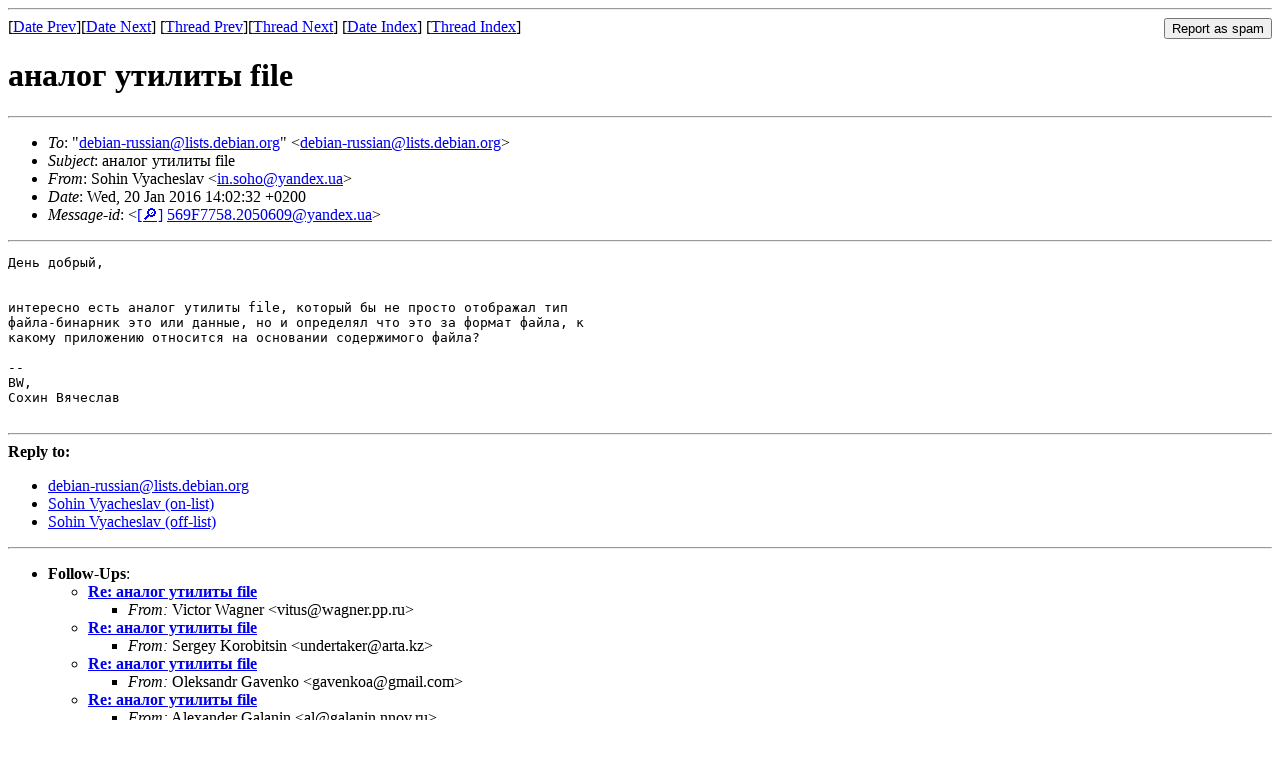

--- FILE ---
content_type: text/html
request_url: https://lists.debian.org/debian-russian/2016/01/msg00235.html
body_size: 1637
content:
<!-- MHonArc v2.6.19 -->
<!--X-Subject: =?UTF&#45;8?B?0LDQvdCw0LvQvtCzINGD0YLQuNC70LjRgtGLIGZpbGU=?= -->
<!--X-From-R13: Ebuva Hlnpurfyni &#60;va.fbubNlnaqrk.hn> -->
<!--X-Date: Wed, 20 Jan 2016 12:02:52 +0000 (UTC) -->
<!--X-Message-Id: 569F7758.2050609@yandex.ua -->
<!--X-Content-Type: text/plain -->
<!--X-Head-End-->
<!DOCTYPE HTML PUBLIC "-//W3C//DTD HTML 4.01 Transitional//EN"
        "http://www.w3.org/TR/html4/loose.dtd">
<html>
<head>
<title>&#x430;&#x43D;&#x430;&#x43B;&#x43E;&#x433; &#x443;&#x442;&#x438;&#x43B;&#x438;&#x442;&#x44B; file</title>
<link rev="made" href="mailto:in.soho@yandex.ua">
<link rel="index" href="maillist.html">
<link rel="top" href="threads.html">
<link rel="up" href="msg00235.html">
<link rel="prev" href="msg00229.html">
<link rel="next" href="msg00236.html">
<meta name="viewport" content="width=device-width, initial-scale=1">
<style>
pre {
  white-space: pre-wrap;
}
</style>
</head>
<body>
<!--X-Body-Begin-->
<!--X-User-Header-->
<!--X-User-Header-End-->
<!--X-TopPNI-->
<hr>
<form method="POST" action="/cgi-bin/spam-report.pl">
<input type="hidden" name="listname" value="debian-russian" />
<input type="hidden" name="msg" value="msg00235.html" />
<input type="hidden" name="date" value="2016/01" />
<input type="submit" value="Report as spam" style="float: right"  />

[<a href="msg00234.html">Date Prev</a>][<a href="msg00236.html">Date Next</a>]
[<a href="msg00229.html">Thread Prev</a>][<a href="msg00236.html">Thread Next</a>]
[<a href="maillist.html#00235">Date Index</a>]
[<a href="threads.html#00235">Thread Index</a>]
</form>


<!--X-TopPNI-End-->
<!--X-MsgBody-->
<!--X-Subject-Header-Begin-->
<h1>&#x430;&#x43D;&#x430;&#x43B;&#x43E;&#x433; &#x443;&#x442;&#x438;&#x43B;&#x438;&#x442;&#x44B; file</h1>
<hr>
<!--X-Subject-Header-End-->
<!--X-Head-of-Message-->
<ul>
<li><em>To</em>: &quot;<a href="mailto:debian-russian%40lists.debian.org">debian-russian@lists.debian.org</a>&quot; &lt;<a href="mailto:debian-russian%40lists.debian.org">debian-russian@lists.debian.org</a>&gt;</li>
<li><em>Subject</em>: &#x430;&#x43D;&#x430;&#x43B;&#x43E;&#x433; &#x443;&#x442;&#x438;&#x43B;&#x438;&#x442;&#x44B; file</li>
<li><em>From</em>: Sohin Vyacheslav &lt;<a href="mailto:in.soho%40yandex.ua">in.soho@yandex.ua</a>&gt;</li>
<li><em>Date</em>: Wed, 20 Jan 2016 14:02:32 +0200</li>
<li><em>Message-id</em>: &lt;<A HREF="/msgid-search/569F7758.2050609@yandex.ua">[&#128270;]</a>&nbsp;<a href="msg00235.html">569F7758.2050609@yandex.ua</A>&gt;</li>
</ul>
<!--X-Head-of-Message-End-->
<!--X-Head-Body-Sep-Begin-->
<hr>
<!--X-Head-Body-Sep-End-->
<!--X-Body-of-Message-->
<pre>&#x414;&#x435;&#x43D;&#x44C; &#x434;&#x43E;&#x431;&#x440;&#x44B;&#x439;,


&#x438;&#x43D;&#x442;&#x435;&#x440;&#x435;&#x441;&#x43D;&#x43E; &#x435;&#x441;&#x442;&#x44C; &#x430;&#x43D;&#x430;&#x43B;&#x43E;&#x433; &#x443;&#x442;&#x438;&#x43B;&#x438;&#x442;&#x44B; file, &#x43A;&#x43E;&#x442;&#x43E;&#x440;&#x44B;&#x439; &#x431;&#x44B; &#x43D;&#x435; &#x43F;&#x440;&#x43E;&#x441;&#x442;&#x43E; &#x43E;&#x442;&#x43E;&#x431;&#x440;&#x430;&#x436;&#x430;&#x43B; &#x442;&#x438;&#x43F;
&#x444;&#x430;&#x439;&#x43B;&#x430;-&#x431;&#x438;&#x43D;&#x430;&#x440;&#x43D;&#x438;&#x43A; &#x44D;&#x442;&#x43E; &#x438;&#x43B;&#x438; &#x434;&#x430;&#x43D;&#x43D;&#x44B;&#x435;, &#x43D;&#x43E; &#x438; &#x43E;&#x43F;&#x440;&#x435;&#x434;&#x435;&#x43B;&#x44F;&#x43B; &#x447;&#x442;&#x43E; &#x44D;&#x442;&#x43E; &#x437;&#x430; &#x444;&#x43E;&#x440;&#x43C;&#x430;&#x442; &#x444;&#x430;&#x439;&#x43B;&#x430;, &#x43A;
&#x43A;&#x430;&#x43A;&#x43E;&#x43C;&#x443; &#x43F;&#x440;&#x438;&#x43B;&#x43E;&#x436;&#x435;&#x43D;&#x438;&#x44E; &#x43E;&#x442;&#x43D;&#x43E;&#x441;&#x438;&#x442;&#x441;&#x44F; &#x43D;&#x430; &#x43E;&#x441;&#x43D;&#x43E;&#x432;&#x430;&#x43D;&#x438;&#x438; &#x441;&#x43E;&#x434;&#x435;&#x440;&#x436;&#x438;&#x43C;&#x43E;&#x433;&#x43E; &#x444;&#x430;&#x439;&#x43B;&#x430;?

-- 
BW,
&#x421;&#x43E;&#x445;&#x438;&#x43D; &#x412;&#x44F;&#x447;&#x435;&#x441;&#x43B;&#x430;&#x432;

</pre>
<!--X-Body-of-Message-End-->
<!--X-MsgBody-End-->
<!--X-Follow-Ups-->
<hr />
<strong>Reply to:</strong>
<ul>
  <li><a href="mailto:debian-russian&#64;lists.debian.org?in-reply-to=&lt;569F7758.2050609@yandex.ua&gt;&amp;subject=Re:%20&#x430;&#x43D;&#x430;&#x43B;&#x43E;&#x433; &#x443;&#x442;&#x438;&#x43B;&#x438;&#x442;&#x44B; file">debian-russian&#64;lists.debian.org</a></li>
  <li><a href="mailto:in.soho@yandex.ua?in-reply-to=&lt;569F7758.2050609@yandex.ua&gt;&amp;subject=Re:%20&#x430;&#x43D;&#x430;&#x43B;&#x43E;&#x433; &#x443;&#x442;&#x438;&#x43B;&#x438;&#x442;&#x44B; file&amp;cc=debian-russian&#64;lists.debian.org">Sohin Vyacheslav (on-list)</a></li>
  <li><a href="mailto:in.soho@yandex.ua?in-reply-to=&lt;569F7758.2050609@yandex.ua&gt;&amp;subject=Re:%20&#x430;&#x43D;&#x430;&#x43B;&#x43E;&#x433; &#x443;&#x442;&#x438;&#x43B;&#x438;&#x442;&#x44B; file">Sohin Vyacheslav (off-list)</a></li>
</ul>
<hr />
<ul><li><strong>Follow-Ups</strong>:
<ul>
<li><strong><a name="00236" href="msg00236.html">Re: &#x430;&#x43D;&#x430;&#x43B;&#x43E;&#x433; &#x443;&#x442;&#x438;&#x43B;&#x438;&#x442;&#x44B; file</a></strong>
<ul><li><em>From:</em> Victor Wagner &lt;vitus@wagner.pp.ru&gt;</li></ul></li>
<li><strong><a name="00237" href="msg00237.html">Re: &#x430;&#x43D;&#x430;&#x43B;&#x43E;&#x433; &#x443;&#x442;&#x438;&#x43B;&#x438;&#x442;&#x44B; file</a></strong>
<ul><li><em>From:</em> Sergey Korobitsin &lt;undertaker@arta.kz&gt;</li></ul></li>
<li><strong><a name="00242" href="msg00242.html">Re: &#x430;&#x43D;&#x430;&#x43B;&#x43E;&#x433; &#x443;&#x442;&#x438;&#x43B;&#x438;&#x442;&#x44B; file</a></strong>
<ul><li><em>From:</em> Oleksandr Gavenko &lt;gavenkoa@gmail.com&gt;</li></ul></li>
<li><strong><a name="00244" href="msg00244.html">Re: &#x430;&#x43D;&#x430;&#x43B;&#x43E;&#x433; &#x443;&#x442;&#x438;&#x43B;&#x438;&#x442;&#x44B; file</a></strong>
<ul><li><em>From:</em> Alexander Galanin &lt;al@galanin.nnov.ru&gt;</li></ul></li>
<li><strong><a name="00249" href="msg00249.html">Re: &#x430;&#x43D;&#x430;&#x43B;&#x43E;&#x433; &#x443;&#x442;&#x438;&#x43B;&#x438;&#x442;&#x44B; file</a></strong>
<ul><li><em>From:</em> Sohin Vyacheslav &lt;in.soho@yandex.ua&gt;</li></ul></li>
</ul></li></ul>
<!--X-Follow-Ups-End-->
<!--X-References-->
<!--X-References-End-->
<!--X-BotPNI-->
<ul>
<li>Prev by Date:
<strong><a href="msg00234.html">Re: beep on group switch</a></strong>
</li>
<li>Next by Date:
<strong><a href="msg00236.html">Re: &#x430;&#x43D;&#x430;&#x43B;&#x43E;&#x433; &#x443;&#x442;&#x438;&#x43B;&#x438;&#x442;&#x44B; file</a></strong>
</li>
<li>Previous by thread:
<strong><a href="msg00229.html">AMD Phenom 9550</a></strong>
</li>
<li>Next by thread:
<strong><a href="msg00236.html">Re: &#x430;&#x43D;&#x430;&#x43B;&#x43E;&#x433; &#x443;&#x442;&#x438;&#x43B;&#x438;&#x442;&#x44B; file</a></strong>
</li>
<li>Index(es):
<ul>
<li><a href="maillist.html#00235"><strong>Date</strong></a></li>
<li><a href="threads.html#00235"><strong>Thread</strong></a></li>
</ul>
</li>
</ul>

<!--X-BotPNI-End-->
<!--X-User-Footer-->
<!--X-User-Footer-End-->
</body>
</html>
